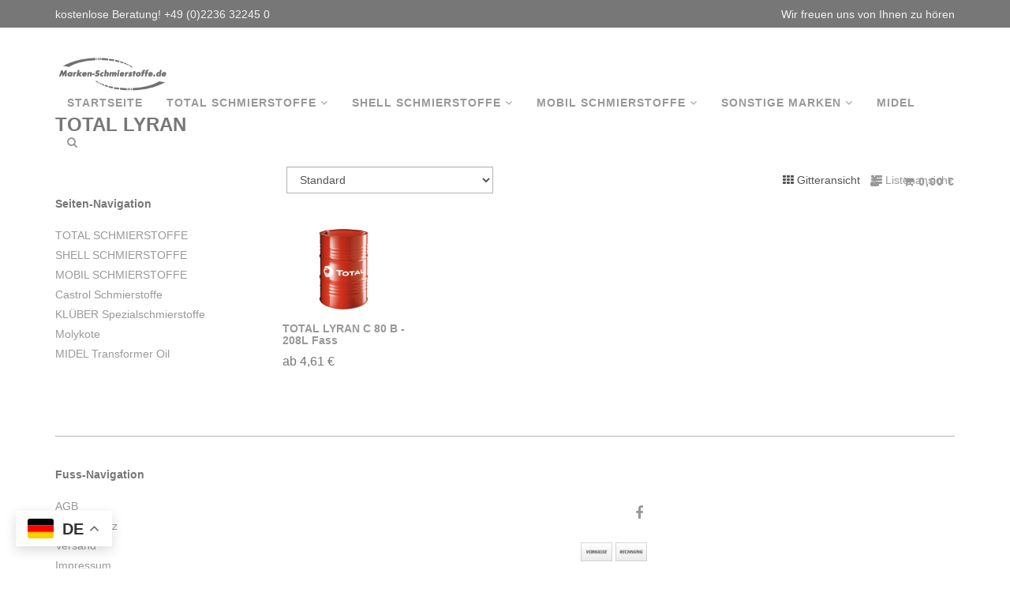

--- FILE ---
content_type: text/html; charset=utf-8
request_url: https://marken-schmierstoffe.de/collections/total-lyran
body_size: 9960
content:
<!DOCTYPE html>
<div class="gtranslate_wrapper"></div>
<script>window.gtranslateSettings = {"default_language":"de","native_language_names":true,"detect_browser_language":true,"url_structure":"sub_domain","languages":["de","fr","it","es","nl","fi","el","lb","da","cs","sv","hr","zh-TW","ar","bg","no","pl","pt","ru","ro","hu","lv","lt","sk","sl","sq","et","sr","tr","fa","az"],"wrapper_selector":".gtranslate_wrapper"}</script>
<script src="https://cdn.gtranslate.net/widgets/latest/float.js" defer></script>

<html lang="de">
<head>
<!-- Smartsupp Live Chat script -->
<script type="text/javascript">
var _smartsupp = _smartsupp || {};
_smartsupp.key = '0833a23da78273d347ec99825351ffceb9b36efb';
window.smartsupp||(function(d) {
  var s,c,o=smartsupp=function(){ o._.push(arguments)};o._=[];
  s=d.getElementsByTagName('script')[0];c=d.createElement('script');
  c.type='text/javascript';c.charset='utf-8';c.async=true;
  c.src='https://www.smartsuppchat.com/loader.js?';s.parentNode.insertBefore(c,s);
})(document);
</script>
<noscript> Powered by <a href=“https://www.smartsupp.com” target=“_blank”>Smartsupp</a></noscript>
  <meta charset="utf-8">
  <meta http-equiv="X-UA-Compatible" content="IE=edge">
  <meta name="viewport" content="width=device-width, initial-scale=1">

  
     
    <link rel="shortcut icon" type="image/png" href="//static-4.versacommerce.de/cool-sun-20_versacommerce_de/designs/troy-air/assets/air-shop-favicon-file.png?14893&76692" />
  

  <!-- START SEARCH ENGINE INFO -->

    
    <title>TOTAL LYRAN - marken-schmierstoffe.de</title>
    <link rel="canonical" href="https://marken-schmierstoffe.de/collections/total-lyran?page=" />
    
    <meta name="description" content="Top-Angebote für TOTAL LYRAN: Deutschlands größte Auswahl rund um TOTAL LYRAN - günstig online bestellen." />
    
      <meta name="keywords" content="Shell TOTAL Mobil ARAL BP CASTROL" />
    
  
<!-- END SEARCH ENGINE INFO -->

  <!-- START Open Graph -->
<meta property="og:type" content="product" />
<meta property="og:site_name" content="Marken-Schmierstoffe.de" />
    

  <meta property="fb:app_id" content="754112004768278"/>

    

    

    <meta property="og:title" content="TOTAL LYRAN" />
    <meta property="og:description" content="Günstige Schmierstoffe aus einer Hand" />
    <meta property="og:url" content="https://marken-schmierstoffe.de/collections/total-lyran?page=" />
        
    
      <meta property="og:image" content="//img.versacommerce.io/resize=200x200/canvas=200x200/++/static-2.versacommerce.de/cool-sun-20_versacommerce_de/designs/troy-air/assets/air-shop-logo-file.gif?14848&amp;76692" />
    
    
      
        <meta property="og:image" content="//img.versacommerce.io/resize=200x200/canvas=200x200/++/assets.versacommerce.de/images/2ee437caf84f3cb16515a81fe3b6d8cd3e49e06c.jpg" />
      
    
  
<!-- END Open Graph -->

  <!-- START Twitter -->


<!-- END Twitter -->


  <link rel="stylesheet" href="//maxcdn.bootstrapcdn.com/font-awesome/4.3.0/css/font-awesome.min.css">
  
    <link rel="stylesheet" type="text/css" href="http://fonts.versacommerce.io/css?family=Lato" />
  
  <link href='http://fonts.versacommerce.io/css?family=Lato:400,300,400italic,700italic,700,900' rel='stylesheet' type='text/css'>
  <link href="//static-3.versacommerce.de/cool-sun-20_versacommerce_de/designs/troy-air/assets/bootstrap.min.css?76692" rel="stylesheet" type="text/css" media="all"/>
  <link href="//static-1.versacommerce.de/cool-sun-20_versacommerce_de/designs/troy-air/assets/magnific-popup.css?76692" rel="stylesheet" type="text/css" media="all"/> 
  <link href="//static-4.versacommerce.de/cool-sun-20_versacommerce_de/designs/troy-air/assets/swiper.min.css?76692" rel="stylesheet" type="text/css" media="all"/>
  <link href="//static-3.versacommerce.de/cool-sun-20_versacommerce_de/designs/troy-air/assets/shop.css?76692" rel="stylesheet" type="text/css" media="all"/>
    
  <script type="text/javascript">
  var Shopify = Shopify || {};
  Shopify.shop = "marken-schmierstoffe.de";
  Shopify.locale = "de";
  Shopify.routes = Shopify.routes || {};
  Shopify.routes.root = "/";
  Shopify.designMode = window.self !== window.top;
  Shopify.currency = { active: "EUR", rate: '1.0' };
  Shopify.loadFeatures = function(features) {
    if (Array.isArray(features)) {
      features.forEach(function(feature) {
        console.log('Loading feature:', feature.name, 'version:', feature.version);
        if (typeof feature.onLoad === 'function') {
          feature.onLoad();
        }
      });
    }
  };
</script>
<script type="module">!function(o){(o.Shopify=o.Shopify||{}).modules=!0}(window);</script>
<link rel="stylesheet" href="//marken-schmierstoffe.de/assets/shopify-compatibility.css">
<link rel="stylesheet" href="//static-1.versacommerce.de/cool-sun-20_versacommerce_de/designs/troy-air/compiled_assets/styles.css">
<script type="text/javascript" id="__st">
  var __st={"pageurl":"marken-schmierstoffe.de/collections/total-lyran"};
</script>


  <!--[if lt IE 9]>
  <script src="html5.js" type="text/javascript"></script>
  <script src="//static-4.versacommerce.de/cool-sun-20_versacommerce_de/designs/troy-air/assets/respond.min.js?76692" type="text/javascript"></script>
  <![endif]-->

  <script src="//ajax.googleapis.com/ajax/libs/jquery/1.11.0/jquery.min.js" type="text/javascript"></script>
  <script src="//static-3.versacommerce.de/cool-sun-20_versacommerce_de/designs/troy-air/assets/swiper.jquery.min.js?76692" type="text/javascript"></script>
  <script src="//static-3.versacommerce.de/cool-sun-20_versacommerce_de/designs/troy-air/assets/modernizr.min.js?76692" type="text/javascript"></script>
<script src="https://www.google.com/recaptcha/api.js?render="></script>

<script>
  window.onload = function() {
    grecaptcha.ready(function() {
      var inputs = document.querySelectorAll('input[name="g-recaptcha-response"]');
      var active_recapcha_actions = ["registration", "contact", "newsletter", "gdpr_email"]

      inputs.forEach(function(input) {
        var action = input.getAttribute('data-action');
        if (active_recapcha_actions.includes(action)) {
          grecaptcha.execute('', {action: action}).then(function(token) {
              input.value = token;
          });
        }
      });
    });
  }
</script>
<!-- Google Tag Manager -->
<script>(function(w,d,s,l,i){w[l]=w[l]||[];w[l].push({'gtm.start':
new Date().getTime(),event:'gtm.js'});var f=d.getElementsByTagName(s)[0],
j=d.createElement(s),dl=l!='dataLayer'?'&l='+l:'';j.async=true;j.src=
'https://www.googletagmanager.com/gtm.js?id='+i+dl;f.parentNode.insertBefore(j,f);
})(window,document,'script','dataLayer','GTM-XXXXXXX');</script>
<!-- End Google Tag Manager -->


<!-- Google tag (gtag.js) -->
<script async src="https://www.googletagmanager.com/gtag/js?id=G-V228KWXRSM"></script>
<script>
  window.dataLayer = window.dataLayer || [];
  function gtag(){dataLayer.push(arguments);}
  gtag('js', new Date());

  gtag('config', 'G-V228KWXRSM');
  

  
   
   
     
     
     
    
  
</script>
<script>
  document.addEventListener("DOMContentLoaded", function() {
    try {
      if (window !== window.parent) {
        var hasContentForIndex = "collection" == "index";
        var hasContentForPage = "collection" == "page";
        var hasContentForProduct = "collection" == "product";

        var hasContentForNotFoundTemplate = "collection" == "404";
        var hasContentForArticle = "collection" == "article";
        var hasContentForBlog = "collection" == "blog";
        var hasContentForCart = "collection" == "cart";
        var hasContentForCollection = "collection" == "collection";
        var hasContentForAccount = "collection" == "account";
        var hasContentForActivateAccount = "collection" == "activate-account";
        var hasContentForAddresses = "collection" == "addresses";
        var hasContentForLogin = "collection" == "login";
        var hasContentForOrder = "collection" == "order";
        var hasContentForRegister = "collection" == "register";
        var hasContentForResetPassword = "collection" == "reset-password";
        var hasContentForOrder = "collection" == "order";
        var hasContentForListCollections = "collection" == "list-collections";
        var hasContentForSearch = "collection" == "search";
        
        var templateSuffix = ""
        var templateName = "collection";

        var sectionIds = [];
        var sections = document.getElementsByClassName("shopify-section");

        for (i = 0; i < sections.length; i++) {
            var section = sections[i];
            var sectionId = section.getAttribute("data-section-file-name");
          
            var hasSubstringClass = false;
            var classNames = section.className.split(' ');
   
            for (var t = 0; t < classNames.length; t++) {
              if (classNames[t].includes('shopify-section-group')) {
                hasSubstringClass = true;
                break;
              }
            }

            if (!sectionId) {
              sectionId = section.getAttribute("data-section-id");
            }

            if (sectionId && (hasSubstringClass == false)) {
                sectionIds.push(sectionId);
            }
        }

        var uniqueSectionIds = sectionIds.filter(function(sectionId, index, self) {
            return index == self.indexOf(sectionId);
        });
				console.log(uniqueSectionIds);

        window.VERSACOMMERCE_SECTIONS = {staticSections: uniqueSectionIds, hasContentForIndex: hasContentForIndex, hasContentForPage: hasContentForPage, hasContentForProduct: hasContentForProduct,
          hasContentForNotFoundTemplate: hasContentForNotFoundTemplate, hasContentForArticle: hasContentForArticle, hasContentForBlog: hasContentForBlog, hasContentForCart: hasContentForCart,
          hasContentForCollection: hasContentForCollection, hasContentForAccount: hasContentForAccount, hasContentForActivateAccount: hasContentForActivateAccount, hasContentForAddresses: hasContentForAddresses,
          hasContentForLogin: hasContentForLogin, hasContentForOrder: hasContentForOrder, hasContentForRegister: hasContentForRegister, hasContentForResetPassword: hasContentForResetPassword,
          hasContentForOrder: hasContentForOrder, hasContentForListCollections: hasContentForListCollections, hasContentForSearch: hasContentForSearch, 
          templateSuffix: templateSuffix, templateName: templateName
        };
        window.VERSACOMMERCE_SECTION_URLS = {
            "Home": "cool-sun-20.versacommerce.de",
            "Produkt": "cool-sun-20.versacommerce.de/products/total-2-tz-mineraloelbasischer-schmierstoff-fuer-2-takt-motoren-im-garten-3",
            "Produktgruppe": "cool-sun-20.versacommerce.de/collections/addinol",
            "Warenkorb": "cool-sun-20.versacommerce.de/cart"
        };

        if (window.console) {
            console.debug("uniqueSectionIds: " + uniqueSectionIds);
            console.debug("hasContentForIndex: " + hasContentForIndex);
            console.debug("hasContentForPage: " + hasContentForPage);
        }
          window.parent.postMessage({cmd: "filter-sections", args: window.VERSACOMMERCE_SECTIONS}, "*");
          window.parent.postMessage({cmd: "create-urls", args: window.VERSACOMMERCE_SECTION_URLS}, "*");
      }

    }
    catch(error) {}
  });
</script></head>
<body id="total-lyran" class="not-index ">


  <div class="top-infobar">
    <div class="container">
      <div class="row">
        <div class="col-md-8 col-sm-6 col-xs-12">
          kostenlose Beratung! +49 (0)2236 32245 0
        </div>
        <div class="col-md-4 col-sm-6 hidden-xs text-right">
          Wir freuen uns von Ihnen zu hören
        </div>
      </div>
    </div>
  </div>


  <nav class="navbar navbar-custom navbar-fixed-top" role="navigation">
    <div class="container">
      <div class="navbar-header">
        <button type="button" class="navbar-toggle" data-toggle="collapse" data-target=".navbar-main-collapse">
          <i class="fa fa-bars"></i>
        </button>

        <a class="navbar-brand page-scroll" href="/">
          
            <img src="//static-2.versacommerce.de/cool-sun-20_versacommerce_de/designs/troy-air/assets/air-shop-logo-file.gif?14848&76692" alt="Marken-Schmierstoffe.de" class="logo-height" />
          
        </a>
      </div>

      <div class="collapse navbar-collapse navbar-main-collapse">
        <ul class="nav navbar-nav">
          
            
              <li >
                <a href="/">Startseite</a>
              </li>
            
          
            
              <li class="dropdown">
                <a href="#" class="dropdown-toggle" data-toggle="dropdown">TOTAL Schmierstoffe <i class="fa fa-angle-down"></i></a>
                <ul class="dropdown-menu">
                  <li><a href="/collections/total-schmierstoffe">TOTAL Schmierstoffe</a></li>
                  
                    <li class="divider"></li>
                    <li><a href="/collections/total-altis">TOTAL ALTIS - Polyharnstoff-Fett</a></li>
                  
                    <li class="divider"></li>
                    <li><a href="/collections/total-axa">TOTAL AXA - Wasserbeständiges Hochleistungs-Calciumkomplexfett</a></li>
                  
                    <li class="divider"></li>
                    <li><a href="/collections/total-azolla">TOTAL AZOLLA - Hydrauliköle</a></li>
                  
                    <li class="divider"></li>
                    <li><a href="/collections/total-bioadhesive-plus">TOTAL BIOADHESIVE PLUS</a></li>
                  
                    <li class="divider"></li>
                    <li><a href="/collections/total-bioflush">TOTAL BIOFLUSH </a></li>
                  
                    <li class="divider"></li>
                    <li><a href="/collections/total-biohydran">TOTAL BIOHYDRAN - Biologisches Hydrauliköl</a></li>
                  
                    <li class="divider"></li>
                    <li><a href="/collections/total-biomerkan-rs">TOTAL BIOMERKAN RS - Biologisches Calcium-Fett </a></li>
                  
                    <li class="divider"></li>
                    <li><a href="/collections/total-biomultis">TOTAL BIOMULTIS</a></li>
                  
                    <li class="divider"></li>
                    <li><a href="/collections/total-biopreslia">TOTAL BIOPRESLIA</a></li>
                  
                    <li class="divider"></li>
                    <li><a href="/collections/total-caloris">TOTAL CALORIS - Bentonitfett</a></li>
                  
                    <li class="divider"></li>
                    <li><a href="/collections/total-carter-industriegetriebeoele">TOTAL CARTER - Industriegetriebeöle</a></li>
                  
                    <li class="divider"></li>
                    <li><a href="/collections/total-ceran">TOTAL CERAN - Komplexfett</a></li>
                  
                    <li class="divider"></li>
                    <li><a href="/collections/total-cirkan">TOTAL CIRKAN - Umlauföl</a></li>
                  
                    <li class="divider"></li>
                    <li><a href="/collections/total-coolelf">TOTAL COOLELF - Kühlerschutzmittel</a></li>
                  
                    <li class="divider"></li>
                    <li><a href="/collections/total-copal">TOTAL COPAL - EP-Aluminium-Komplexfett</a></li>
                  
                    <li class="divider"></li>
                    <li><a href="/collections/total-cortis">TOTAL CORTIS - Umlauföl </a></li>
                  
                    <li class="divider"></li>
                    <li><a href="/collections/total-cyl">TOTAL CYL - mineralölbasische Umlauföle </a></li>
                  
                    <li class="divider"></li>
                    <li><a href="/collections/total-dacnis">TOTAL DACNIS - Mineralölbasisches Schmieröl</a></li>
                  
                    <li class="divider"></li>
                    <li><a href="/collections/total-disola">TOTAL DISOLA - Einbereichsmotorenöl für Dieselmotoren</a></li>
                  
                    <li class="divider"></li>
                    <li><a href="/collections/total-emetan">TOTAL EMETAN </a></li>
                  
                    <li class="divider"></li>
                    <li><a href="/collections/total-equivis">TOTAL EQUIVIS - Hydrauliköl</a></li>
                  
                    <li class="divider"></li>
                    <li><a href="/collections/total-finapor">TOTAL FINAPOR - Öl- und Chemikalienbinder</a></li>
                  
                    <li class="divider"></li>
                    <li><a href="/collections/total-finasol">TOTAL FINASOL - Kaltreiniger</a></li>
                  
                    <li class="divider"></li>
                    <li><a href="/collections/total-finaturol">TOTAL FINATUROL - Trennöl</a></li>
                  
                    <li class="divider"></li>
                    <li><a href="/collections/total-finavestan">TOTAL FINAVESTAN - medizinisches Weißöl</a></li>
                  
                    <li class="divider"></li>
                    <li><a href="/collections/total-glacelf">TOTAL GLACELF - Kühlerschutzmittel</a></li>
                  
                    <li class="divider"></li>
                    <li><a href="/collections/total-hydransafe">TOTAL HYDRANSAFE - Schwer entflammbares Hydraulikfluid </a></li>
                  
                    <li class="divider"></li>
                    <li><a href="/collections/total-hydroflo">TOTAL HYDROFLO - Hydrauliköl</a></li>
                  
                    <li class="divider"></li>
                    <li><a href="/collections/total-isovoltine">TOTAL ISOVOLTINE - Isolieröl</a></li>
                  
                    <li class="divider"></li>
                    <li><a href="/collections/total-jarytherm">TOTAL JARYTHERM - Synthetisches WT-Fluid</a></li>
                  
                    <li class="divider"></li>
                    <li><a href="/collections/total-kassilla">TOTAL KASSILLA - Getriebeöl mit Festschmierstoff </a></li>
                  
                    <li class="divider"></li>
                    <li><a href="/collections/total-langzeitfett">TOTAL LANGZEITFETT</a></li>
                  
                    <li class="divider"></li>
                    <li><a href="/collections/total-lubra-metallic">TOTAL LUBRA METALLIC - Mehrzweck-Pflegeöl</a></li>
                  
                    <li class="divider"></li>
                    <li><a href="/collections/total-lunaria">TOTAL LUNARIA - Kältemaschinenöl</a></li>
                  
                    <li class="divider"></li>
                    <li class="nav-active"><a href="/collections/total-lyran">TOTAL LYRAN - reines technisches Weißöl</a></li>
                  
                    <li class="divider"></li>
                    <li><a href="/collections/total-marson">TOTAL MARSON - Hochleistungs-Mehrzweckfett</a></li>
                  
                    <li class="divider"></li>
                    <li><a href="/collections/total-misola">TOTAL MISOLA - Umlauföl</a></li>
                  
                    <li class="divider"></li>
                    <li><a href="/collections/total-multis">TOTAL MULTIS - Mehrzweckfett</a></li>
                  
                    <li class="divider"></li>
                    <li><a href="/collections/total-multis-complex">TOTAL MULTIS COMPLEX - EP-Lithiumkomplexfett </a></li>
                  
                    <li class="divider"></li>
                    <li><a href="/collections/total-nateria">TOTAL NATERIA - Gasmotorenöl</a></li>
                  
                    <li class="divider"></li>
                    <li><a href="/collections/total-nevastane">TOTAL NEVASTANE - Lebensmittelverträgliche Schmierstoffe </a></li>
                  
                    <li class="divider"></li>
                    <li><a href="/collections/total-planetelf">TOTAL PLANETELF - Synthetisches Kältemaschinenöl </a></li>
                  
                    <li class="divider"></li>
                    <li><a href="/collections/total-pneuma">TOTAL PNEUMA - Schmieröl</a></li>
                  
                    <li class="divider"></li>
                    <li><a href="/collections/total-preslia">TOTAL PRESLIA - Synthetisches Flugzeugturbinenöl </a></li>
                  
                    <li class="divider"></li>
                    <li><a href="/collections/total-pv">TOTAL PV - Mineralöl für Vakuumpumpen </a></li>
                  
                    <li class="divider"></li>
                    <li><a href="/collections/total-seriola">TOTAL SERIOLA - Mineralölbasisches Wärmeträgeröl </a></li>
                  
                    <li class="divider"></li>
                    <li><a href="/collections/total-specis">TOTAL SPECIS - Hochtemperaturbeständige Kupferpaste </a></li>
                  
                    <li class="divider"></li>
                    <li><a href="/collections/total-statermic">TOTAL STATERMIC - Synthetisches Hochtemperaturfett </a></li>
                  
                    <li class="divider"></li>
                    <li><a href="/collections/total-torilis">TOTAL TORILIS -  reine Mineralöle </a></li>
                  
                    <li class="divider"></li>
                    <li><a href="/collections/total-wt">TOTAL WT -  Lösung von organischen Korrosions- und Kavitationsinhibitoren</a></li>
                  
                </ul>
              </li>
            
          
            
              <li class="dropdown">
                <a href="#" class="dropdown-toggle" data-toggle="dropdown">Shell Schmierstoffe <i class="fa fa-angle-down"></i></a>
                <ul class="dropdown-menu">
                  <li><a href="/collections/shell-schmierstoffe">Shell Schmierstoffe</a></li>
                  
                    <li class="divider"></li>
                    <li><a href="/collections/shell-advance-zweiradoele">Shell Advance - Zweiradöle</a></li>
                  
                    <li class="divider"></li>
                    <li><a href="/collections/shell-corena-verdichteroele">Shell Corena - Verdichteröle</a></li>
                  
                    <li class="divider"></li>
                    <li><a href="/collections/shell-diala-transformatorenoele">Shell Diala - Transformatorenöle</a></li>
                  
                    <li class="divider"></li>
                    <li><a href="/collections/shell-gadus-fette">Shell Gadus - Fette</a></li>
                  
                    <li class="divider"></li>
                    <li><a href="/collections/shell-helix-motoroel-fuer-pkws">Shell Helix - Motoröl für PKW&#39;s</a></li>
                  
                    <li class="divider"></li>
                    <li><a href="/collections/shell-morlina-maschinenoele">Shell Morlina - Maschinenöle</a></li>
                  
                    <li class="divider"></li>
                    <li><a href="/collections/shell-mysella-gasmotorenoele">Shell Mysella - Gasmotorenöl</a></li>
                  
                    <li class="divider"></li>
                    <li><a href="/collections/shell-heat-transfer-oil-waermetraegeroele">Shell Heat Transfer Oil</a></li>
                  
                    <li class="divider"></li>
                    <li><a href="/collections/shell-helix-motoroel-fuer-pkws">Shell Helix - Motoröl</a></li>
                  
                    <li class="divider"></li>
                    <li><a href="/collections/shell-natuerelle-biologisch-abbaubare-produkte">Shell Naturelle - biol. abb. Öle</a></li>
                  
                    <li class="divider"></li>
                    <li><a href="/collections/shell-omala-industriegetriebeoele">Shell Omala - Industriegetriebeöle</a></li>
                  
                    <li class="divider"></li>
                    <li><a href="/collections/shell-refrigeration-oil-kaeltemaschinenoele">Shell Refrigeration Oil</a></li>
                  
                    <li class="divider"></li>
                    <li><a href="/collections/shell-rimula-lkw-and-bus-motoroele">Shell Rimula - LKW- und Bus-Motoröle</a></li>
                  
                    <li class="divider"></li>
                    <li><a href="/collections/shell-spirax-getriebeoele">Shell Spirax - Getriebeöle für Fahrzeuge</a></li>
                  
                    <li class="divider"></li>
                    <li><a href="/collections/shell-tegula-stroemungsgetriebeoel">Shell Tegula</a></li>
                  
                    <li class="divider"></li>
                    <li><a href="/collections/shell-tonna-gleit-und-bettbahnoele">Shell Tonna - Gleit- und Bettbahnöle</a></li>
                  
                    <li class="divider"></li>
                    <li><a href="/collections/shell-turbo-turbinenoele">Shell Turbo - Turbinenöle</a></li>
                  
                    <li class="divider"></li>
                    <li><a href="/collections/shell-tellus-hydraulikoele">Shell Tellus - Hydrauliköle</a></li>
                  
                </ul>
              </li>
            
          
            
              <li class="dropdown">
                <a href="#" class="dropdown-toggle" data-toggle="dropdown">MOBIL Schmierstoffe <i class="fa fa-angle-down"></i></a>
                <ul class="dropdown-menu">
                  <li><a href="/collections/mobil-schmierstoffe">MOBIL Schmierstoffe</a></li>
                  
                    <li class="divider"></li>
                    <li><a href="/collections/mobil-turbinen-und-umlaufoele">Mobil Turbinen- und Umlauföle</a></li>
                  
                    <li class="divider"></li>
                    <li><a href="/collections/mobil-turbinen-und-umlaufoele">Mobil Getriebe- und Umlauföle</a></li>
                  
                    <li class="divider"></li>
                    <li><a href="/collections/mobil-getriebeoele">Mobil Getriebeöle</a></li>
                  
                    <li class="divider"></li>
                    <li><a href="/collections/mobil-schmierstoffe">MOBIL Hydrauliköle</a></li>
                  
                    <li class="divider"></li>
                    <li><a href="/collections/mobil-gasmotorenoele">MOBIL Gasmotorenöle</a></li>
                  
                    <li class="divider"></li>
                    <li><a href="/collections/mobil-haftschmierfette">MOBIL Haftschmierfette</a></li>
                  
                    <li class="divider"></li>
                    <li><a href="/collections/mobil-korrosionsschutzmittel">MOBIL Korrosionsschutzmittel</a></li>
                  
                    <li class="divider"></li>
                    <li><a href="/collections/mobil-kaeltemaschinenoele">MOBIL Kältemaschinenöle</a></li>
                  
                    <li class="divider"></li>
                    <li><a href="/collections/mobil-kuehlschmierstoffe-wassermischbar">MOBIL Kühlschmierstoffe - wassermischbar</a></li>
                  
                    <li class="divider"></li>
                    <li><a href="/collections/mobil-lebensmittelindustrieoele">MOBIL Lebensmittelindustrie-Öle</a></li>
                  
                    <li class="divider"></li>
                    <li><a href="/collections/mobil-lebensmittelindustrie-fette">MOBIL Lebensmittelindustrie-Fette</a></li>
                  
                    <li class="divider"></li>
                    <li><a href="/collections/mobil-marine-motorenoele">MOBIL Marine-Motorenöle</a></li>
                  
                    <li class="divider"></li>
                    <li><a href="/collections/mobil-marine-sonderprodukte">MOBIL Marine-Sonderprodukte</a></li>
                  
                    <li class="divider"></li>
                    <li><a href="/collections/mobil-schmierfette">MOBIL Schmierfette</a></li>
                  
                    <li class="divider"></li>
                    <li><a href="/collections/mobil-schneid-und-schleifoele">MOBIL Schneid- und Schleiföle</a></li>
                  
                    <li class="divider"></li>
                    <li><a href="/collections/mobil-spezialprodukte">MOBIL Spezialprodukte</a></li>
                  
                    <li class="divider"></li>
                    <li><a href="/collections/mobil-verdichteroele">MOBIL Verdichteröle</a></li>
                  
                    <li class="divider"></li>
                    <li><a href="/collections/mobil-waermetraegeroele">MOBIL Wärmeträgeröle</a></li>
                  
                    <li class="divider"></li>
                    <li><a href="/collections/mobil-zylinderoele">MOBIL Zylinderöle</a></li>
                  
                </ul>
              </li>
            
          
            
              <li class="dropdown">
                <a href="#" class="dropdown-toggle" data-toggle="dropdown">Sonstige Marken <i class="fa fa-angle-down"></i></a>
                <ul class="dropdown-menu">
                  <li><a href="/">Sonstige Marken</a></li>
                  
                    <li class="divider"></li>
                    <li><a href="/collections/klueber">KLÜBER Spezialschmierstoffe</a></li>
                  
                    <li class="divider"></li>
                    <li><a href="/collections/petronas">Petronas</a></li>
                  
                    <li class="divider"></li>
                    <li><a href="/collections/addinol">ADDINOL Schmierstoffe</a></li>
                  
                    <li class="divider"></li>
                    <li><a href="/collections/aral-schmierstoffe">ARAL Schmierstoffe</a></li>
                  
                    <li class="divider"></li>
                    <li><a href="/collections/castrol-schmierstoffe">CASTROL Schmierstoffe</a></li>
                  
                    <li class="divider"></li>
                    <li><a href="/collections/kluthe">Kluthe</a></li>
                  
                    <li class="divider"></li>
                    <li><a href="/collections/molyduval">Molyduval Schmierstoffe</a></li>
                  
                </ul>
              </li>
            
          
            
              <li >
                <a href="/collections/midel-7131-kaufen-synthetischer-ester-transformatoren">MIDEL</a>
              </li>
            
          
          <li class="dropdown">
            <a href="#" class="dropdown-toggle" data-toggle="dropdown"><i class="fa fa-search"></i></a>
            <ul class="dropdown-menu dropdown-search">
              <li>
                <form class="form-inline" role="search" action="/search" method="get">
                  <div class="input-group">
                    <input type="text" class="form-control search-input" placeholder="Suchen..." name="q" value="" />
                    <span class="input-group-btn">
                      <button type="submit" class="btn btn-default"><i class="fa fa-search"></i></button>
                    </span>
                  </div>
                </form>
              </li>
            </ul>
          </li>
        </ul>
        <ul class="nav navbar-nav navbar-right">
          <li>
                               
            <a href="/account/login" title="Melden Sie sich an oder richten Sie Ihr persönliches Kundenkonto ein."><i class="fa fa-user"></i></a>
            
          </li>
          <li><a href="/cart"><i class="fa fa-shopping-cart"></i> 0,00 €</a></li>
        </ul>
      </div>
    </div>
  </nav>

  

  <!-- START templates/collection.html -->

  


  <div class="container" id="page-content">
    <div class="row" id="page-title">
      <div class="col-md-12">
        <h1 class="collection-title">TOTAL LYRAN</h1>
      </div>
    </div>

    
      <div class="row">
        <!-- START include/collection-sidebar.html -->
<div class="col-sm-3" id="sidebar">

  
  <div>
  <!-- 2nd level -->
  
     
  
     
  
     
  
     
  
     
  
     
    

  <!-- 3rd level -->
  
     
  
     
  
     
  
     
  
     
  
     
  
  </div>
  

  
  <div>
    <h5>Seiten-Navigation</h5>
    <ul class="list-unstyled">
      
        <li ><a href="/collections/total-schmierstoffe">TOTAL SCHMIERSTOFFE</a></li>
      
        <li ><a href="/collections/shell-schmierstoffe">SHELL SCHMIERSTOFFE</a></li>
      
        <li ><a href="/collections/mobil-schmierstoffe">MOBIL SCHMIERSTOFFE</a></li>
      
        <li ><a href="/collections/castrol-schmierstoffe">Castrol Schmierstoffe</a></li>
      
        <li ><a href="/collections/klueber">KLÜBER Spezialschmierstoffe</a></li>
      
        <li ><a href="/cart">Molykote</a></li>
      
        <li ><a href="/collections/midel-7131-kaufen-synthetischer-ester-transformatoren">MIDEL Transformer Oil</a></li>
      
    </ul>
  </div>
  

  

  

  

  
    
  
</div>
<!-- END include/collection-sidebar.html -->

        <div class="col-sm-9">
     

          

          

          
            <div class="row" id="collection-sorting">
              <!-- START include/collection-sorting.html -->
<div class="col-xs-6">
  <form class="row inline-form">
    <div class="col-sm-8">
      <select class="form-control vc-select-sortable">
        <option value="" selected="selected">Standard</option>
        <option value="?sort=price&reverse">Preis (aufsteigend)</option>
        <option value="?sort=price">Preis (absteigend)</option>
        <option value="?sort=title&reverse">Alphabetisch (A-Z)</option>
        <option value="?sort=title">Alphabetisch (Z-A)</option>
      </select>
    </div>
  </form>
</div>
<!-- END include/collection-sorting.html -->

              <!-- START include/collection-views.html -->
<div class="col-xs-6" id="collection-view">
  <ul class="list-inline text-right">
    <li>
      <a class="vc-change-view collection-view-active" data-view="?view=grid">
      <i class="fa fa-th"></i> <span class="hidden-xs">Gitteransicht</span>
        </a>
    </li>
    <li>
      <a class="vc-change-view" data-view="?view=list">
      <i class="fa fa-th-list"></i> <span class="hidden-xs">Listenansicht</span>
        </a>
    </li>
  </ul>
</div>
<!-- END include/collection-views.html -->

            </div>
          

            <div class="row">
              
                
                  <!-- START includes/product-grid-item.html -->








<div class="col-sm-15 col-xs-6 product-grid">
  <a href="/collections/total-lyran/products/total-lyran-c-80-b-technisches-weissoel" class="product-grid-image">
    <div class="vc-labels small">
      
        
      
    </div>
    
      <img src="//img.versacommerce.io/resize=480x360/canvas=480x360/++/assets.versacommerce.de/images/2ee437caf84f3cb16515a81fe3b6d8cd3e49e06c.jpg" alt="TOTAL LYRAN C 80 B - 208L Fass | Technisches Weißöl | Artikelnummer: 120850" class="img-responsive" data-hover-image="//img.versacommerce.io/resize=480x360/canvas=480x360/++/assets.versacommerce.de/images/1d141901b2183cd892aca8082dcbdf64eeefff9b.png" style="background: url('//img.versacommerce.io/resize=480x360/canvas=480x360/++/assets.versacommerce.de/images/1d141901b2183cd892aca8082dcbdf64eeefff9b.png') no-repeat -9999px -9999px;" />
    
  </a>
  <h5 class="product-title"><a href="/collections/total-lyran/products/total-lyran-c-80-b-technisches-weissoel">TOTAL LYRAN C 80 B - 208L Fass</a></h5>
  <p class="price">
    
      ab 4,61&nbsp;€
    
  </p>
</div>



  



<!-- END includes/product-grid-item.html -->

                
              
            </div>

          

    
        </div>
      </div>
    

  </div>

<!-- END templates/collection.html -->


  <div class="container" id="footer">
  <hr class="row-separator" />
  <div class="row">
    
    <div class="col-sm-2">
      <h5>Fuss-Navigation</h5>
      <ul class="list-unstyled">
        
          <li><a href="/pages/allgemeine-geschaeftsbedingungen-und-kundeninformationen">AGB</a></li>
        
          <li><a href="/pages/datenschutz">Datenschutz</a></li>
        
          <li><a href="/pages/versand">Versand</a></li>
        
          <li><a href="/pages/impressum">Impressum</a></li>
        
          <li><a href="/pages/kontakt">Kontakt</a></li>
        
          <li><a href="/pages/ruecknahme-von-altoel-hinweis-zur-altoelentsorgung">Rücknahme von Altöl</a></li>
        
          <li><a href="/pages/english-export-inquiry">English - export</a></li>
        
          <li><a href="/pages/midel-7131-synthetischer-ester-fuer-transformatoren">Midel 7131</a></li>
        
          <li><a href="/pages/widerruf">Widerruf</a></li>
        
          <li><a href="/pages/datenschutz">Datenschutz</a></li>
        
      </ul>
    </div>
    
    
    
    <div class="col-sm-2">
      <h5></h5>
      <ul class="list-unstyled">
        
      </ul>
    </div>
    
    
    

   
    <div class="col-sm-4">
      <ul class="list-inline" id="footer-social">
        <li><a href="https://www.facebook.com/Marken-Schmierstoffede-1867810106801826/"><i class="fa fa-facebook"></i></a></li>
        
        
        
        
        
        
        
        
      </ul>
      <div class="vc-payment-methods">
        <img src="//static-1.versacommerce.de/cool-sun-20_versacommerce_de/designs/troy-air/assets/payment-vorkasse.png?76692" alt="Vorkasse" width="40" />
        <img src="//static-1.versacommerce.de/cool-sun-20_versacommerce_de/designs/troy-air/assets/payment-rechnung.png?76692" alt="Rechnung" width="40" />
        </div>
    </div>
  </div>

  <div class="row">
    <div class="col-xs-12 col-sm-6">
      <small>
        
            TOTAL LYRAN
          
      </small>
    </div>
    <div class="col-xs-12 col-sm-6" id="copy">
      <div class="pull-right">
        <small>Copyright &copy; 2026 Marken-Schmierstoffe.de - TOTAL Schmierstoffe</small><br/>
        <small>
          
            * Alle Preise zzgl. MwSt. zzgl. Versandkosten und ggf. Nachnahmegebühren, wenn nicht anders beschrieben.
          
        </small>
      </div>
    </div>
  </div>
</div>
  

  <script src="//static-4.versacommerce.de/cool-sun-20_versacommerce_de/designs/troy-air/assets/bootstrap.min.js?76692" type="text/javascript"></script>
  <script src="//static-4.versacommerce.de/cool-sun-20_versacommerce_de/designs/troy-air/assets/jquery.validate.min.js?76692" type="text/javascript"></script>
  <script src="//static-2.versacommerce.de/cool-sun-20_versacommerce_de/designs/troy-air/assets/jquery.magnific-popup.min.js?76692" type="text/javascript"></script>
  <script src="//static-4.versacommerce.de/cool-sun-20_versacommerce_de/designs/troy-air/assets/shop.js?76692" type="text/javascript"></script>

  <script type="text/javascript">
    $(function() {
      $('#subscribe-link').click(function() {
        $('#vc-newsletter > form').submit();
      });

      $('#vc-newsletter > form').validate({
        rules: {
          firstname: "required",
          lastname: "required",
          email: {
            required: true,
            email: true
          }
        },
        messages: {
          firstname: {
            required: 'Bitte geben Sie Ihren Vornamen ein!'
          },
          lastname: {
            required: 'Bitte geben Sie Ihren Nachnamen ein!'
          },
          email: {
            required: 'Bitte geben Sie Ihre E-Mail Adresse ein!',
            email: 'Bitte geben Sie eine gültige E-Mail Adresse ein!'
          }
        },
        highlight: function(element) {
          $(element).closest('.form-group').removeClass('success').addClass('error');
        },
        success: function(element) {
          element.closest('.form-group').removeClass('error').addClass('success');
          element.remove();
        },
        submitHandler: function(form) {
          var buttonText = $("#subscribe, #subscribe-link", jqForm).html();
          
          try {
            var error = true;
            var jqForm = $(form);
            
            $("#subscribe, #subscribe-link", jqForm).addClass("disabled").attr("disabled", "true").html('<i class="icon-refresh icon-spin"></i> Bitte warten Sie!');
            
            $.getJSON(
              "http://newsletter.versacommerce.net/subscribe?callback=?",
              $(form).serialize(),
              function (data) {
                error = false;
                result = data[0];
                
                if (result.status === 200) {
                  $("#vc-newsletter").html("<p>Vielen Dank für Ihr Abonnement!</p>");
                } else {
                  $("#subscribe, #subscribe-link", jqForm).removeClass("disabled").removeAttr("disabled").html(buttonText);
                  alert("Fehler: " + result.message);
                }
              }
            );
            
            setTimeout(function() {
              if (error) {
                $("#subscribe, #subscribe-link", jqForm).removeClass("disabled").removeAttr("disabled").html(buttonText);
                alert("Leider gab es beim Verarbeiten Ihrer Anfrage einen unbekannten Fehler. Bitte versuchen Sie es später erneut.");
              }
            }, 5000);
          } catch(e) {
            $("#subscribe, #subscribe-link", jqForm).removeClass("disabled").removeAttr("disabled").html(buttonText);
            alert("Leider gab es beim Verarbeiten Ihrer Anfrage einen unbekannten Fehler. Bitte versuchen Sie es später erneut.");
          }
        }
      });
    });
  </script>
  
  
        <!-- Google Analytics Code -->
        <script type="text/javascript">
          (function() {
            var ga = document.createElement('script'); ga.type = 'text/javascript'; ga.async = true;
            ga.src = ('https:' == document.location.protocol ? 'https://ssl' : 'http://www') + '.google-analytics.com/ga.js';
            var s = document.getElementsByTagName('script')[0]; s.parentNode.insertBefore(ga, s);
          })();
        </script>
      
        <script type="text/javascript">
          try {
      
        var _gaq = _gaq || [];
        _gaq.push(['_setAccount', 'jv@mv-lub.de']);
        _gaq.push(['_setAllowLinker', true]);
        _gaq.push(['_setDomainName', 'none']);
        _gaq.push(['_gat._anonymizeIp']);
      
          _gaq.push(['_trackPageview']);
        
          } catch(err) {}
        </script>
        <!-- /Google Analytics Code -->
      
  
<script>
  window.fcWidget.init({
    token: "768f9f53-1601-4845-beb7-c663369dba70",
    host: "https://wchat.freshchat.com"
  });
</script>


<!-- Smartsupp Live Chat script -->
<script type="text/javascript" defer="defer">
var _smartsupp = _smartsupp || {};
_smartsupp.key = '0833a23da78273d347ec99825351ffceb9b36efb';
window.smartsupp||(function(d) {
	var s,c,o=smartsupp=function(){ o._.push(arguments)};o._=[];
	s=d.getElementsByTagName('script')[0];c=d.createElement('script');
	c.type='text/javascript';c.charset='utf-8';c.async=true;
	c.src='//www.smartsuppchat.com/loader.js?';s.parentNode.insertBefore(c,s);
})(document);
</script>
<!-- Google Tag Manager (noscript) -->
<noscript id="vc_gtm_integration"><iframe src="https://www.googletagmanager.com/ns.html?id=GTM-XXXXXXX"
height="0" width="0" style="display:none;visibility:hidden"></iframe></noscript>
<!-- End Google Tag Manager (noscript) -->
<!-- Facebook Pixel Code -->
<script>
!function(f,b,e,v,n,t,s){if(f.fbq)return;n=f.fbq=function(){n.callMethod?
n.callMethod.apply(n,arguments):n.queue.push(arguments)};if(!f._fbq)f._fbq=n;
n.push=n;n.loaded=!0;n.version='2.0';n.queue=[];t=b.createElement(e);t.async=!0;
t.src=v;s=b.getElementsByTagName(e)[0];s.parentNode.insertBefore(t,s)}(window,
document,'script','https://connect.facebook.net/en_US/fbevents.js');

fbq('init', '');
fbq('track', "PageView");





</script>
<noscript><img height="1" width="1" style="display:none"
src="https://www.facebook.com/tr?id=&ev=PageView&noscript=1"
/></noscript>
<!-- End Facebook Pixel Code --></body>
</html>


--- FILE ---
content_type: text/css;charset=utf-8
request_url: https://static-3.versacommerce.de/cool-sun-20_versacommerce_de/designs/troy-air/assets/shop.css?76692
body_size: 5274
content:
/* VersaCommerce-Hinweis: Diese Datei wurde automatisch am 2024-04-01 22:19 erzeugt und sollte nicht manuell veraendert werden. Veraenderungen sollten in der Quell-Datei (shop.css.liquid) vorgenommen werden. */

/*  Bootstrap overrides */
body {
  font-family: 'Lato', sans-serif;
  font-size: 14px;
  line-height: 1.8;
  color: #777777;
  background-color: #FFFFFF;  
  width: 100%;
  height: 100%;
  
  /*  add margin of header hieight not on index */
  
}
html {
  width: 100%;
  height: 100%;
}


.not-index {
  margin-top: 125px /* height of header */ 
}







a {
  color: #999999;
  text-decoration: none;
}
a:hover,
a:focus {
  color: #555555;
  text-decoration: none;
}
a:focus {
  outline: none;
}
h1, h2, h3, h4, h5, h6, .h1, .h2, .h3, .h4, .h5, .h6 {
  font-family: 'Lato', sans-serif;
  color: #777777;
  font-weight: bold;
  line-height: 1.1;
}
h1, .h1, h2, .h2, h3, .h3, h4, .h4, h5, .h5, h6, .h6 {
  margin-top: 20px;
  margin-bottom: 20px;
}
h1, .h1 {
  margin-top: 0;
  font-size: 24px;
}
h2, .h2 {
  font-size: 24px;
}
h3, .h3 {
  font-size: 20px;
}
h4, .h4 {
  font-size: 18px;
}
h5, .h5 {
  font-size: 14px;
}
h6, .h6 {
  font-size: 13px;
}


p {
  margin: 0 0 20px;
}
ul, ol {
  margin-bottom: 20px;
}
ul li, ol li {
  line-height: 1.8em;
}
table {
  margin-bottom: 20px;
}
th {
  color: #777777;
}
.form-control {
  border-radius: 0;
}

hr.row-separator {
  height: 1px;
  border: none;
  border-top: 1px solid #B5B5B5;
}

.btn {
  padding: 7px 20px;
  color: #FFFFFF;
  background: #777777;
  border: 1px solid #777777;
  border-radius: 0px;
  text-transform: uppercase;
}
.btn:hover, .btn:focus, .btn.focus {
  color: #FFFFFF;
  background: #555555;
  border: 1px solid #555555;
  text-decoration: none;
}

.btn-special {
  background: #777777;
  border: 1px solid #777777;
  color: #FFFFFF
}
.btn-special:hover,
.btn-special:focus {
  color: #FFFFFF;
  background: #555555;
  border: 1px solid #555555;
}

.btn-clear {
  background: #E3E3E3;
  border: 1px solid #E3E3E3;
  color: #777777
}
.btn-clear:hover,
.btn-clear:focus {
  color: #777777;
  background: #DEDEDE;
  border: 1px solid #DEDEDE;
}



.btn-group-product-options {
  margin-bottom: 20px;
}

.btn-group-product-options .btn {
  padding: 7px 4px;
  color: #777777;
  text-transform: none;
}
.btn-group-product-options .btn:hover,
.btn-group-product-options .btn:active,
.btn-group-product-options .btn:focus, 
.btn-group-product-options .btn.focus {
  box-shadow: none;
  border-color: #B5B5B5;
}
.btn-group-product-options .btn.btn-active {
  background: #eee
}


input.form-control,
select.form-control,
textarea.form-control {
  border: 1px solid #B5B5B5
}

form {
  margin-bottom: 20px;
}
textarea {
  margin-bottom: 20px;
}
.selector-wrapper select {
  display: block;
  width: 100%;
  height: 34px;
  padding: 6px 12px;
  font-size: 14px;
  line-height: 1.42857143;
  color: #555;
  background-color: #fff;
  background-image: none;
  border: 1px solid #B5B5B5;
  border-radius: 4px;
  -webkit-box-shadow: inset 0 1px 1px rgba(0, 0, 0, .075);
          box-shadow: inset 0 1px 1px rgba(0, 0, 0, .075);
  -webkit-transition: border-color ease-in-out .15s, -webkit-box-shadow ease-in-out .15s;
       -o-transition: border-color ease-in-out .15s, box-shadow ease-in-out .15s;
          transition: border-color ease-in-out .15s, box-shadow ease-in-out .15s;
}

.errors {
  background-color: #fcf8e3;
}
.errors ul {
  margin: 0 0 20px 0;
  padding: 20px;
  list-style: none;
}


.col-xs-15,
.col-sm-15,
.col-md-15,
.col-lg-15 {
    position: relative;
    min-height: 1px;
    padding-right: 10px;
    padding-left: 10px;
}
.col-xs-15 {
    width: 20%;
    float: left;
}
@media (min-width: 768px) {
.col-sm-15 {
        width: 20%;
        float: left;
    }
}
@media (min-width: 992px) {
    .col-md-15 {
        width: 20%;
        float: left;
    }
}
@media (min-width: 1200px) {
    .col-lg-15 {
        width: 20%;
        float: left;
    }
}







/*  Navbar  

.navbar {
  margin-bottom: 0;
}
.navbar-default {
  background-color: #FFFFFF;
  border-color: #E7E7E7;
}

.index .navbar-default {
  background: transparent;
  border: none;
}

.index .top-nav-background {
  background-color: #FFFFFF;
  border-color: #E7E7E7;
  -webkit-transition: all 500ms linear;
    -moz-transition: all 500ms linear;
    -o-transition: all 500ms linear;
    -ms-transition: all 500ms linear;
    transition: all 500ms linear;
}


.navbar-default .navbar-nav>.open>a, .navbar-default .navbar-nav>.open>a:focus, .navbar-default .navbar-nav>.open>a:hover {
  background: none; 
  color: #555555;
}
.navbar-default .navbar-nav>li>a {
  color: #999999;
}
.navbar-default .navbar-nav>li>a:hover, .navbar-default .navbar-nav li.nav-active a {
  color: #555555;
}

.nav li a:hover {
  background: transparent;
}
.dropdown-menu>li>a {
  color: #999999;
}
.dropdown-menu>li>a:hover {
  color: #555555;
}


.navbar-toggle {
  padding: 10px;
  margin-top: 0px;
  margin-bottom: 0px;
  background-color: transparent;
  background-image: none;
  border: none;
  border-radius: 4px;
  font-size: 18px;
}
button.navbar-toggle:hover {
  background: transparent !important;
}










*/


/*  Navbar  */

.navbar-custom {
    margin-bottom: 0;
    border-bottom: 1px solid rgba(255,255,255,.3);
    text-transform: uppercase;
    font-family: 'Lato', sans-serif;
    background-color: #FFFFFF;
    border-bottom: 1px solid #E7E7E7;
}

.navbar-custom .navbar-brand {
    font-weight: 700;
}
.navbar-custom .navbar-brand:focus {
    outline: 0;
}

.logo-height {
  max-height: 50px; 
  /*margin-top: -15px;*/
}


.logo-max-height {
  max-height: 30px !important;
  /*margin-top: -5px;*/
}


.navbar-custom .navbar-toggle {
  margin-top: 4px;
  margin-bottom: 4px;
}


.navbar-custom .navbar-brand .navbar-toggle {
    padding: 4px 6px;
    font-size: 16px;
    color: #fff;
}

.navbar-custom .navbar-brand .navbar-toggle:focus,
.navbar-custom .navbar-brand .navbar-toggle:active {
    outline: 0;
}
.navbar-custom a {
    color: #555555;
}
.navbar-custom a:hover {
  color: #222222;
}

.navbar-custom .nav li.active {
    outline: none;
    color: #555555;
}

.navbar-custom .nav li a {
  background: none; 
    -webkit-transition: background .3s ease-in-out;
    -moz-transition: background .3s ease-in-out;
    transition: background .3s ease-in-out;
    
    color: #999999;
}

.navbar-custom .nav li a:hover,
.navbar-custom .nav li a:focus,
.navbar-custom .nav li a.active {
    outline: 0;
    background-color: none ;
    color: #555555;
}

.navbar-nav > li > a {
  font-size: 14px;
  font-weight: bold
}


/*  Dropdown  */
.dropdown-menu {
  background-color: #FFFFFF;
  border-color: #E7E7E7;
  padding: 30px;
}
.dropdown-menu {
  border-width: 3px;
}

ul.dropdown-menu > li > a {
  font-size: 13px;
  font-weight: 400;
  padding: 0 20px 0 0;
  min-width: 170px
}

.navbar-custom .navbar-nav>.open>a, 
.navbar-custom .navbar-nav>.open>a:focus,
.navbar-custom .navbar-nav>.open>a:hover {
  background: none; 
}

.navbar .search-form { padding-right: 0; }
.navbar .search-form .btn,
.navbar .search-form .btn:active,
.navbar .search-form .btn:hover,
.navbar .search-form .btn:focus {
  background: transparent;
  border-color: transparent;
  color: #999999;
  padding: 7px 20px 7px 7px;
  outline: none;
}
.navbar .search-form .form-control {
  height: 24px;
  padding: 7px 7px;
  box-shadow: none;
  border: none;
  /*border-bottom: 1px solid #E7E7E7;*/
  background: #fafafa;
  width: 80px;
}

.index .navbar .search-form .form-control {
  background: rgba(250, 250, 250, 0.3);
}

@media (min-width: 992px) {
  .search-form input.form-control:focus,
  .search-form input.form-control:active {
    width: 170px
  }
}

@media(max-width:767px) {
  .navbar .search-form .form-group {
    width: 60%;
    float: left;
  }
  .navbar .search-form .btn,
  .navbar .search-form .btn:active,
  .navbar .search-form .btn:hover,
  .navbar .search-form .btn:focus { padding: 0 0 0 7px; }
}

@media(min-width:767px) {
    .navbar {
        padding: 20px 0;
        border-bottom: 0;
        letter-spacing: 1px;
        background: 0 0;
        -webkit-transition: background .5s ease-in-out,padding .5s ease-in-out;
        -moz-transition: background .5s ease-in-out,padding .5s ease-in-out;
        transition: background .5s ease-in-out,padding .5s ease-in-out;
    }
    .top-nav-collapse {
        padding: 0;
        background-color: #FFFFFF;
    }
    .navbar-custom.top-nav-collapse {
        border-bottom: 1px solid #E7E7E7;
    }
}

ul.dropdown-search {
  padding: 10px;
}
.dropdown-search .btn {
  padding: 0 14px !important;
  height: 34px
}
ul.dropdown-search form {
  margin-bottom: 0
}
.dropdown-search input.search-input {
  min-width: 160px !important;
}
.nav .cert {
  margin: 0 5px
}
.top-nav-collapse .cert img {
  height: 36px;
  margin-top: 7px
}

@media (max-width: 992px) {
  .nav .cert img {
    display: none;
  }
}
























/*  Footer  */
#footer {
  font-size: 14px;
  padding-top: 20px;
}
#footer .form-control {
  font-size: 14px;
}
#footer button {
  padding: 7px; 
  font-size: 11px;
}
#footer #footer-social {
  margin-top: 60px;
  font-size: 18px;
  text-align: left;
}
#copy {
  text-align: left;
}
#copy .pull-right { float: none!important; }


@media(min-width:767px) {
  #footer #footer-social { text-align: right; }
  #copy { text-align: right; }
  #copy .pull-right { float: right; }
}














/*  Carousel  */
.carousel,
.item,
.active {
    height: 100%;
}

.carousel-inner {
    height: 100%;
}
.fill {
    width: 100%;
    height: 100%;
    display: table;
    background-position: center;
    -webkit-background-size: cover;
    -moz-background-size: cover;
    background-size: cover;
    -o-background-size: cover;
}

.carousel-description {
  display: table-cell;
  vertical-align: middle;
  padding: 15%;
}
.carousel-description h1,
.carousel-description h2,
.carousel-description h3,
.carousel-description h4,
.carousel-description h5,
.carousel-description h6,
.carousel-description p {
  color: ;
}





/*  Index Template */
.spacer {
  margin-top: 30px;
}

.collections_index {
  margin-bottom: 30px;
}
.collections_index img {
  display: block;
  width: 100%;
}

h3.section-title {
  border: 2px solid #eee;
  height: 0;
  margin-bottom: 50px;
  margin-top: 50px;
  text-transform: uppercase;
}  
h3.section-title span {
  background-color: #fff;
  border: 3px solid #eee;
  left: 15px;
  padding: 8px 15px;
  position: relative;
  top: -25px;
  display: inline-block;
  margin-bottom: -3px
}
h3.section-title a {
    background-color: #fff;
    border: 3px solid #eee;
    padding: 5px 10px;
    position: relative;
    right: 15px;
    top: -20px;
}
h3.section-title a {
    float: right;
    font-size: 80%;
    padding-top: 5px;
}
h3.section-title a i {
  padding-left: 10px
}





/*  Collections page  */
#collection-description {
  margin-bottom: 20px;
}
#collection-sorting {
  margin-bottom: 20px;
}
#collection-image {
  margin-bottom: 20px
}

.product-grid {
  margin-bottom: 20px;
  text-align: left;
}
.product-grid-image {
  display: block;
  position: relative;
}
.product-grid-image img {
  width: 100%;
}
.product-grid h5 {
  margin: 0;
}
.product-grid h5 a {
  padding: 7px 0 5px 0;
  display: block;
}
.product-grid .collection-title {
  margin-top: 5px;
  text-transform: uppercase;
  color: #777777;
}

.product-grid del, .product-list del {
  opacity: 0.6;
  margin-right: 5px;
}

.product-grid .price {
  font-size: 16px;
  color: #777777;
}

.product-list {
  margin-bottom: 40px;
}
.product-list-image {
  display: block;
  position: relative;
}
.product-list-image span {
  position: absolute;
  top: 10px;
  left: 10px;
  font-size: 12px;
  padding: 4px 10px;
  line-height: 1em;
  text-transform: uppercase;
  background: #000000;
  color: #ffffff;
}
.product-list h5 {
  margin-top: 10px;
  margin-bottom: 10px;
  padding-top: 0;
}

.product-list .price {
  font-size: 160%;
}

.product-grid h5.collection-title {
  font-size: 12px
}

/*  Product Page  */
#product {
  margin-bottom: 40px;
}

#product-images .gallery-item {
  display: block;
  position: absolute;
  top: 0;
  bottom: 0;
  left: 15%;
  right: 15%;
}

#product-images .swiper-button-next,
#product-images .swiper-button-prev {
  display: block;
  width: 25px;
  height: 25px;
  line-height: 20px;
  text-align: center;
  color: #999999;
  border: 2px solid #999999;
  border-radius: 50%;
  background: transparent;
  opacity: 0.6;
}
#product-images .swiper-button-next:hover,
#product-images .swiper-button-prev:hover {
  border-color: #555555;
  color: #555555;
  opacity: 1;
  transition: all .3s ease-in-out;
}

#product-thumbs ul li {
  margin-bottom: 10px;
  padding: 0 5px;
  cursor: pointer;
}
#product-thumbs ul li.first {
  padding-left: 0px;
  padding-right: 10px;
}
#product-thumbs ul li.last {
  padding-left: 10px;
  padding-right: 0px;
}

#product-thumbs ul li.current img {
  border: 1px solid #555555;
}

.product-thumbs-bottom li {
  margin-top: 20px !important
}

#product-title {
  margin-top: 20px;
  margin-bottom: 10px;
}
#product-subtitle {
  margin-top: 0
}

#product-price-holder {
  margin-bottom: 20px;
}
#product-price {
  color: #777777;
  font-size: 24px;
  font-weight: bold;
  margin-bottom: -5px;
}
#product-price .vc-additional-price-informations {
  font-size: 14px;
  font-weight: normal;
  color: #B5B5B5;
}

#product-price .vc-product-compare-at-price {
  color: #777777;
  text-decoration: line-through;
}
#product-price .vc-product-price.comparison {
  color: #777777;
}

#AddToCartForm {
  margin-bottom: 40px;
}

input.quantity-selector {
  outline: none;
  padding: 0;
  text-align: center;
  height: 40px;
  line-height: 40px;
  border: 1px solid #B5B5B5;
  color: #000;
  background: #fff;
}

#AddToCart {
  padding: 8px 10px;
  font-size: 16px;
  font-weight: normal;
  outline: none;
}

.input-group-quantity {
  width: 93px;
}

.btn-quantity {
  width: 31px;
  padding: 9px 0px;
  color: #777777;
  border: 1px solid #B5B5B5;
  background: #fff;
}

.btn-quantity:hover, .btn-quantity:focus, .btn-quantity.focus {
  color: #000;
  border: 1px solid #ccc;
  background: #eee;
  text-decoration: none;
}

.product-description-wrapper {
  padding-top: 20px;
  border-top: 1px solid;
  border-bottom: 1px solid;
  border-color: #B5B5B5;
}

.product-description-wrapper h3 {
  margin-top: 0;
}

@media (min-width: 992px) {
  .product-description {
    width: 80%
  }  
}
.product-meta {
  color: #B5B5B5;
  border-top: 1px solid #B5B5B5;
  padding: 7px 0;
}

.stock { font-size: 16px; }
.in-stock { color: #009640; }
.out-of-stock { color:#be0000; }

label.product-selection,
.vc-product-cart-options label {
  margin-top: 5px;
  color: #777777;
  width: 95px;
}
.vc-product-cart-options select,
select.product-selection {
  width: 216px;
  display: inline-block;
}

.extra-content {
  text-align: center;
  border-top: 1px solid #B5B5B5;
}
.extra-content li {
  padding: 10px;
}
.extra-content a {
  text-transform: uppercase;
}
.extra-content li.active {
  border-top: 3px solid #000;
}
.extra-content li.active a {
  color: #000;
}


/*  Product Page - Extras */

.custom-pagination {
  margin-bottom: 0;
  line-height: 34px;
}
#collection-view a {
  line-height: 34px;
  cursor: pointer;
}
.collection-view-active {
  color: #555555; 
  cursor: default;
}


#featured-image .expand-icon {
  font-size: 20px;
  position: absolute;
  bottom: 10px;
  left: 10px;
  cursor: pointer;
  opacity: 0.6
}
.expand-icon .fa-expand {
  border: 2px solid #999999;
  border-radius: 50%;
  padding: 10px;
}
.expand-icon a {
  color: #999999;
}
.expand-icon a:hover,
.expand-icon a:focus {
  color: #555555;
  opacity: 1
}


/*  Cart  */
.cart {}
#cart-headers {
  margin-bottom: 20px;
}
.cart-row {
  margin-bottom: 40px;
}
.cart-row h5 {
  margin-top: 10px;
}
.subtotal input {
  margin-bottom: 20px;
}
.cart textarea {
  margin-bottom: 40px;
}
.cart input[type="number"] {
  width: 80px;
}


.cart-logo {
  display: block;
  margin: 30px 0 60px 0
}
.cart-wrapper {
  font-size: 14px;
}
.cart-wrapper h5 {
  color: #777777;
  font-weight: bold;
  font-size: 15px;
  text-transform: uppercase;
  padding-bottom: 12px;
  border-bottom: 3px solid #B5B5B5
}
.col-cart-left .inner,
.col-cart-right .inner {
  padding: 0 10px
}
@media (min-width: 768px) {
  .col-cart-right {
    border-left: 1px solid #ddd
  }
}
.cart-summary {
  width: 100%
}
.cart-summary th {
  color: #777777;
  font-weight: bold;
}
.cart-summary td {
  text-align: right;
}
.cart-summary td,
.cart-summary th {
  border-bottom: 1px solid #B5B5B5;
  padding: 6px 0
}
.cart-summary tr.total td,
.cart-summary tr.total th {
  border-bottom: 3px solid #B5B5B5
}
.cart-summary tr.delivery-info td,
.cart-summary tr.delivery-info th {
  border-bottom: none
}
.taxinfo, .cartinfo {
  font-size: 10px
}
@media (max-width: 992px) {
  .row-cart-items {
    overflow-x: scroll;
    overflow-y: hidden;
    box-shadow: -10px 0 40px 0 rgba(0, 0, 0, 0.1) inset;
  }
}

.btn-cart-update {
  margin-bottom: 10px;
  display: block;
  width: 100%
}
.btn-cart-checkout {
  display: block;
  width: 100%
}
.btn-cart-coupon,
.btn-cart-note {
  display: block;
  width: 100%;
  margin-top: 20px;
  font-size: 14px;
}

textarea#note {
  margin-bottom: 0
}

.cart-items {
  width: 100% !important
}
.cart-items thead th {
  color: #777777;
  font-weight: bold;
  font-size: 15px;
  text-transform: uppercase;
  padding-bottom: 6px;
  padding-top: 5px;
  border-bottom: 3px solid #B5B5B5
}
td.item-price {
  min-width: 80px
}
td.item-quantity {
  min-width: 110px
}
td.item-description {
  min-width: 160px
}
.cart-items-wrapper {
  padding: 10px 0
}
@media (max-width: 992px) {
  .cart-items-wrapper {
    overflow-x: scroll;
    overflow-y: hidden;
    box-shadow: -10px 0 40px 0 rgba(0, 0, 0, 0.1) inset;
    padding: 10px 20px
  }
}

.checkout-header {
  margin-bottom: 20px;
}
.checkout-header .inner {
  padding: 0 10px;
}

ul.vc-cart-recommendation-content,
ul.vc-cart-recommendation-content li {
  list-style: none;
  padding: 0;
  margin: 0
}
ul.vc-cart-recommendation-content li {
  display: inline-block;
  width: 180px;
  text-align: center;
}

ul.vc-cart-recommendation-content .vc-product-price {
  font-size: 18px;
  font-weight: 400;
  color: #000 !important;
}
.vc-cart-recommendation-title {
  border-top: 3px solid #B5B5B5;
  padding-top: 12px;
  color: #777777
}

@media (max-width: 767px) {
  .vc-cart-recommendations {
    display: none;
  }
}


.cart-seals {
  position: absolute;
  right: 40px;
  top: 40px
}
.cart-seals img {
  padding: 0 5px
}
@media (max-width: 992px) {
  .cart-seals {
    position: relative;
    top: 20px;
    right: 0;
    margin: 0 auto;
    width: 100%;
    text-align: center;
  }
}


/*  Page Template */
#page-content {
  /*padding-bottom: 20px;*/
  position: relative;
}
#page-content img {
  max-width: 100%;
}
#page-title {
  padding: 20px 0;
}









/*  Sidebar */
#sidebar {
  display: none;
}
#sidebar>div {
  margin-bottom: 40px;
}
#sidebar ul li.active a {
  color: #555555;
}

#sidebar .product-grid-image span {
  zoom: 60%
}
#sidebar .product-grid h5 a {
 padding-top: 10px 0 5px 0; 
}

@media(min-width:767px) {
  #sidebar {
    display: inherit;
  } 
}












/*  Blog / Article  */
.article-title {
  margin-bottom: 40px;
}
.article-title h3 {
  margin-bottom: 5px;
}
.article-content {
  margin-bottom: 40px;
}
.article-content img {
  max-width: 100%;
}
#tags-article {
  margin-bottom: 40px;
}













#comments h3 {
  margin-bottom: 40px;
}
.comment {
  margin-bottom: 40px;
}





.social-share {
  padding: 20px 0 0 0;
  border-color: #B5B5B5;
}
.social-share li {
  width: 40px;
  height: 40px;
  line-height: 22px;
  font-size: 40px;
  text-align: center;
  padding: 0;
}

.social-share a {
  font-size: 18px;
  display: block;
  width: 40px;
  height: 40px;
  line-height: 38px;
  text-align: center;
  margin-left: -2px;
}

#meta-navigation { height: 20px; }
#meta-navigation nav ul { margin-bottom: 0; }
#meta-navigation nav li { padding: 0; }

nav#breadcrumbs {
  position: absolute;
  top: 2px;
  left: 20px;
  text-transform: uppercase;
  color: #999999;
}
nav#breadcrumbs li { margin-right: 2px; }
nav#breadcrumbs li+li { padding-left: 2px; }


nav#next-previous {
  position: absolute;
  top: 0;
  right: 15px;
}

nav#next-previous {
  position: absolute;
  top: 0;
  right: 15px;
  margin-bottom: 0;
}
/*nav#next-previous li+li { margin-left: 0px; }*/
nav#next-previous li a {
  display: block;
  width: 25px;
  height: 25px;
  line-height: 20px;
  text-align: center;
  border: 2px solid #999999;
  border-radius: 50%;
}
nav#next-previous li a:hover {
  border-color: #555555;
}




/*  search results  */
.search-results-pager {
  margin-bottom: 20px;
}
.search-results {
  margin-bottom:40px;
}
.search-results img {
  margin-bottom: 20px;
}
.search-results h4 {
  margin-top: 0;
}








.vc-invisible {
  height: 0px;
  width: 0px;
  line-height: 0px;
  font-size: 0px;
  border: 0px;
  padding: 0;
  margin: 0;
}

.vc-newsletter .row {
  margin-left: -5px;
  margin-right: -5px;
}
.vc-newsletter *[class^='col-'] {
  padding-left: 5px;
  padding-right: 5px;
}

.vc-newsletter .form-group.error label.error {
  color: #b94a48;
  font-size: 12px;
  margin-bottom: 9px;
}
.vc-newsletter .form-group.error input {
  margin-bottom: 3px;
  border-color: #b94a48;
}
.vc-newsletter .form-group.success input {
  border-color: #468847;
}

#subscribe-link {
  width: 100%;
  max-width: 100%;
  padding: 6px;
}


/*  Carousel  */
.carousel-control i {
  position: absolute;
  top: 50%;
  z-index: 5;
  display: inline-block;
}
.carousel-description h1 {
  font-size: 54px;
  display: inline-block;
  padding-bottom: 30px;
}
.carousel-description h2 {
  font-size: 32px;
  line-height: 1.6em;
}



  
  

  
  



a.vc-powered-by {
  line-height: 12px;
  vertical-align: middle;
}
img.vc-powered-by-logo {
  min-height: 12px;
}
small.vc-powered-by-text {
  margin-left: 5px;
  vertical-align: bottom;
}

.alert {
  color: #777777;
  padding: 10px 0;
  margin-bottom: 0;
  border-radius: 0
}

.top-infobar {
  background-color: #777777;
  color: #F2F2F2 !important;
  position: absolute;
  top: 0;
  left: 0;
  right: 0;
  width: 100%;
  z-index: 10;
  padding-top: 6px;
  padding-bottom: 6px;
  height: 35px;
  overflow: hidden;
}

.navbar-fixed-top {
  top: 35px;
}


.top-nav-collapse {
  top: 0px !important;
  opacity: 0.95
}
.top-nav-collapse:hover,
.top-nav-collapse:focus {
  opacity: 1
}

.menu-divider{
  border-bottom: 1px solid #B5B5B5;
  margin-bottom: 30px
}

.vc-labels {
  position: absolute;
  top: 10px;
  left: 10px;
  z-index: 10;
  opacity: 0.9
}

.vc-label {
  font-weight: 600;
  font-size: 12px;
  text-align: center;
  vertical-align: middle;
  text-transform: uppercase;
  padding: 1px 10px
}

.vc-labels.large {
  left: 25px
}
.vc-labels.small .vc-label {
  font-size: 13px;
}
.vc-labels.large .vc-label {
  font-size: 16px;
}

.vc-label-top {
  background: #999999;
  color: #FFFFFF
}
.vc-label-new {
  background: #999999;
  color: #FFFFFF
}
.vc-label-topandnew {
  background: #999999;
  color: #FFFFFF
}
.vc-label-soldout {
  background: #BBBBBB;
  color: #FFFFFF;
 }

.vc-payment-methods {
  margin-bottom: 10px;
  text-align: right;
}
@media (max-width: 768px) {
  .vc-payment-methods {
    text-align: left;
  }
}

